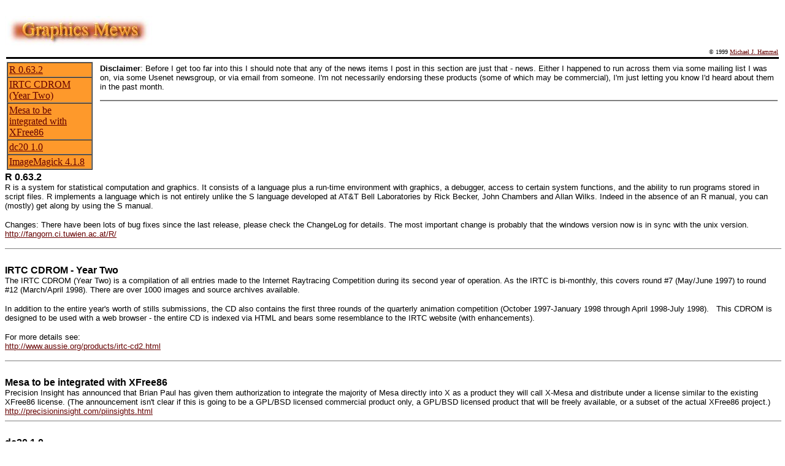

--- FILE ---
content_type: text/html
request_url: http://ftp2.de.freebsd.org/pub/linux/misc/gazette/37/mews.html
body_size: 7815
content:
<!doctype html public "-//w3c//dtd html 4.0 transitional//en">
<html>
<head>
   <meta http-equiv="Content-Type" content="text/html; charset=iso-8859-1">
   <meta name="GENERATOR" content="Mozilla/4.5 [en] (X11; I; Linux 2.0.36 i686) [Netscape]">
   <title>Graphics Muse
</title>
</head>
<body text="#000000" bgcolor="#FFFFFF" link="#660000" vlink="#666666" alink="#FF6600">
<!-- =============================================================
		These pages are designed by Michael J. Hammel.  Permission to 
		use all graphics and other content is granted provided you give 
		me (or the original authors/artists) credit for the work and this
		copyright notice is not removed.

		(c)1997, 1998 Michael J. Hammel (mjhammel@graphics-muse.org)
     ============================================================= !-->
<br><img SRC="../gx/hammel/mews.jpg" height=50 width=245>
<table WIDTH="100%" >
<tr>
<td ALIGN=RIGHT WIDTH="100%"><font size=-2>&copy; 1999 <a href="mailto:mjhammel@graphics-muse.org">Michael
J. Hammel</a></font></td>
</tr>

<tr>
<td VALIGN=TOP BGCOLOR="#000000" cellpadding="0" cellspacing="0"><img SRC="../gx/hammel/cleardot.gif" ALT="indent"  align=LEFT></td>
</tr>
</table>

<table BORDER=0 COLS=3 WIDTH="100%" NOSAVE >
<tr NOSAVE>
<td ALIGN=LEFT VALIGN=TOP WIDTH="140" NOSAVE>
<table BORDER CELLSPACING=0 CELLPADDING=2 COLS=1 WIDTH="100%" HEIGHT="100%" BGCOLOR="#FE992B" NOSAVE >
<tr>
<td><a href="#r-0.6.32">R 0.63.2</a></td>
</tr>

<tr NOSAVE>
<td NOSAVE><a href="#irtc-cdrom">IRTC CDROM (Year Two)</a></td>
</tr>

<tr NOSAVE>
<td ALIGN=LEFT VALIGN=TOP NOSAVE><a href="#mesa-xfree">Mesa to be integrated
with XFree86</a></td>
</tr>

<tr>
<td><a href="#dc20">dc20 1.0</a></td>
</tr>

<tr>
<td><a href="#imagemagick">ImageMagick 4.1.8</a></td>
</tr>
</table>
</td>

<td WIDTH="1" NOSAVE></td>

<td ALIGN=LEFT VALIGN=TOP NOSAVE>
<table BORDER=0 CELLSPACING=0 CELLPADDING=3 COLS=1 WIDTH="100%" NOSAVE >
<tr NOSAVE>
<td NOSAVE><font face="Arial,Helvetica"><font size=-1><b>Disclaimer</b>:
Before I get too far into this I should note that any of the news items
I post in this section are just that - news. Either I happened to run across
them via some mailing list I was on, via some Usenet newsgroup, or via
email from someone. I'm not necessarily endorsing these products (some
of which may be commercial), I'm just letting you know I'd heard about
them in the past month.</font></font></td>
</tr>

<tr>
<td>
<hr NOSHADE WIDTH="100%"></td>
</tr>
</table>
</td>
</tr>
</table>
<a NAME="r-0.6.32"></a><b><font face="Arial,Helvetica">R 0.63.2</font></b>
<br><font face="Arial,Helvetica"><font size=-1>R is a system for statistical
computation and graphics. It consists of a language plus a run-time environment
with graphics, a debugger, access to certain system functions, and the
ability to run programs stored in script files. R implements a language
which is not entirely unlike the S language developed at AT&amp;T Bell
Laboratories by Rick Becker, John Chambers and Allan Wilks. Indeed in the
absence of an R manual, you can (mostly) get along by using the S manual.</font></font>
<p><font face="Arial,Helvetica"><font size=-1>Changes: There have been
lots of bug fixes since the last release, please check the ChangeLog for
details. The most important change is probably that the windows version
now is in sync with the unix version.</font></font>
<br><font face="Arial,Helvetica"><font size=-1><a href="http://fangorn.ci.tuwien.ac.at/R/">http://fangorn.ci.tuwien.ac.at/R/</a></font></font>
<br>
<hr SIZE=1 NOSHADE WIDTH="100%">
<br><a NAME="irtc-cdrom"></a><b><font face="Arial,Helvetica">IRTC CDROM
- Year Two</font></b>
<br><font face="Arial,Helvetica"><font size=-1>The IRTC CDROM (Year Two)
is a compilation of all entries made to the Internet Raytracing Competition
during its second year of operation. As the IRTC is bi-monthly, this covers
round #7 (May/June 1997) to round #12 (March/April 1998). There are over
1000 images and source archives available.</font></font>
<p><font face="Arial,Helvetica"><font size=-1>In addition to the entire
year's worth of stills submissions, the CD also contains the first three
rounds of the quarterly animation competition (October 1997-January 1998
through April 1998-July 1998).&nbsp;&nbsp; This CDROM is designed to be
used with a web browser - the entire CD is indexed via HTML and bears some
resemblance to the IRTC website (with enhancements).</font></font>
<p><font face="Arial,Helvetica"><font size=-1>For more details see:</font></font>
<br><font face="Arial,Helvetica"><font size=-1><a href="http://www.aussie.org/products/irtc-cd2.html">http://www.aussie.org/products/irtc-cd2.html</a></font></font>
<br>
<hr SIZE=1 NOSHADE WIDTH="100%">
<br><a NAME="mesa-xfree"></a><b><font face="Arial,Helvetica">Mesa to be
integrated with XFree86</font></b>
<br><font face="Arial,Helvetica"><font size=-1>Precision Insight has announced
that Brian Paul has given them authorization to integrate the majority
of Mesa directly into X as a product they will call X-Mesa and distribute
under a license similar to the existing XFree86 license. (The announcement
isn't clear if this is going to be a GPL/BSD licensed commercial product
only, a GPL/BSD licensed product that will be freely available, or a subset
of the actual XFree86 project.)</font></font>
<br><font face="Arial,Helvetica"><font size=-1><a href="http://precisioninsight.com/piinsights.html">http://precisioninsight.com/piinsights.html</a></font></font>
<br>
<hr SIZE=1 NOSHADE WIDTH="100%">
<br><a NAME="dc20"></a><b><font face="Arial,Helvetica">dc20 1.0</font></b>
<br><font face="Arial,Helvetica"><font size=-1>DC20 is a user friendly
package for the Kodak DC20 camera. It consists of two programs, a low-level
driver for manipulating the camera from the command line and a Tcl/Tk front-end
which uses the driver. You can use the internal viewer, or choose any standard
external viewer.</font></font>
<p><font face="Arial,Helvetica"><font size=-1>Changes: This is the first
announcement.</font></font>
<br><font face="Arial,Helvetica"><font size=-1><a href="http://members.xoom.com/kavalsky/dc20.htm">http://members.xoom.com/kavalsky/dc20.htm</a></font></font>
<br>
<hr SIZE=1 NOSHADE WIDTH="100%">
<br><a NAME="imagemagick"></a><b><font face="Arial,Helvetica">ImageMagick
4.1.8</font></b>
<br><font face="Arial,Helvetica"><font size=-1>Frederic L.W.Meunier</font></font><font face="Arial,Helvetica"><font size=-1></font></font>
<p><font face="Arial,Helvetica"><font size=-1>homepage: <a href="http://www.wizards.dupont.com/cristy/ImageMagick.html">http://www.wizards.dupont.com/cristy/ImageMagick.html</a></font></font>
<br><font face="Arial,Helvetica"><font size=-1>download: <a href="ftp://ftp.wizards.dupont.com/pub/ImageMagick/">ftp://ftp.wizards.dupont.com/pub/ImageMagick/</a></font></font><font face="Arial,Helvetica"><font size=-1></font></font>
<p><font face="Arial,Helvetica"><font size=-1>ImageMagick (TM) is a package
for display and interactive manipulation of images for the X Window System.
It is written in C and interfaces to the X library, and therefore does
not require any proprietary toolkit in order to compile. Although the software
is copyrighted, it is available for free and can be redistributed without
fee. ImageMagick is known to compile and run on virtually any Unix system
and Linux. It also runs under Windows NT, Windows 95, Macintosh, and VMS.</font></font>
<br>&nbsp;
<table WIDTH="100%" >
<tr>
<td VALIGN=TOP COLSPAN="4" BGCOLOR="#000000" cellpadding="0" cellspacing="0"><img SRC="../gx/hammel/cleardot.gif" ALT="indent"  align=LEFT></td>
</tr>
</table>

<table WIDTH="100%" >
<tr>
<td ALIGN=RIGHT><font size=-2>&copy; 1999 by <a href="mailto:mjhammel@graphics-muse.org">Michael
J. Hammel</a></font></td>
</tr>
</table>

</body>
</html>
